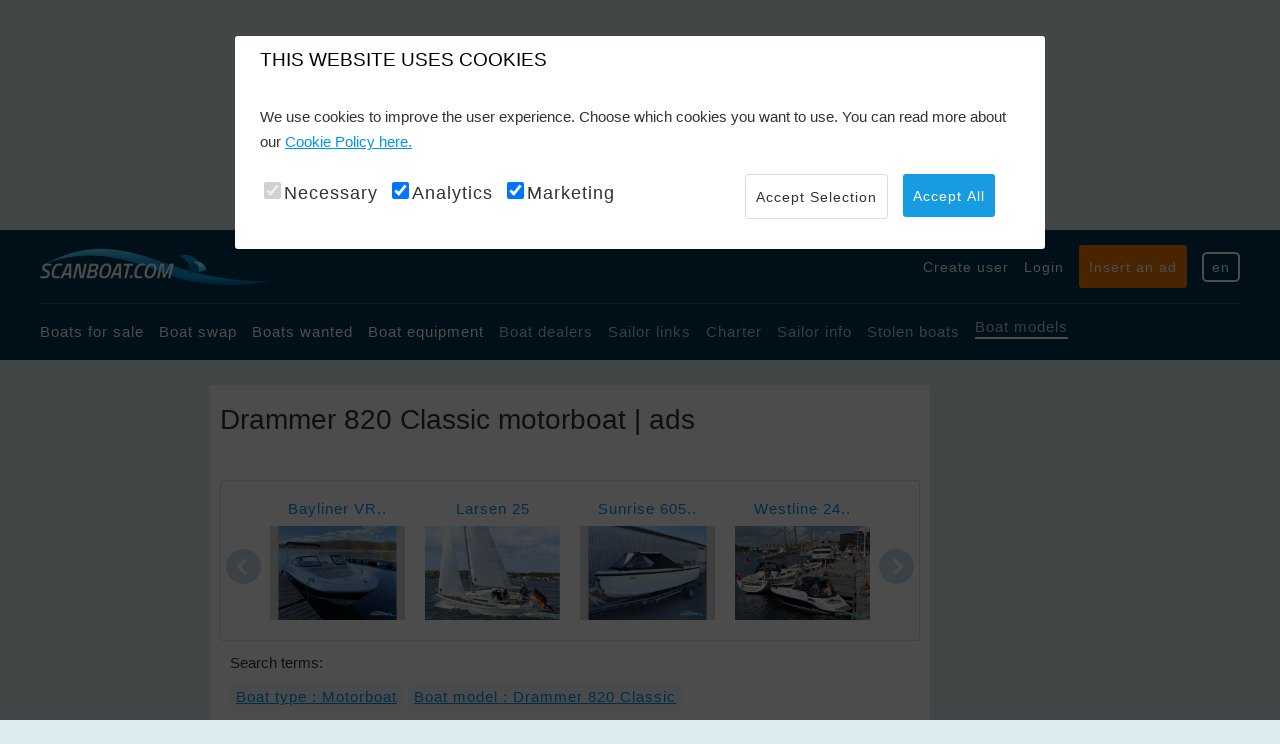

--- FILE ---
content_type: text/html; charset=utf-8
request_url: https://www.scanboat.com/en/boat-market/boat-models/Drammer-820-Classic/Boatyard-Info/21371
body_size: 7838
content:

<!DOCTYPE HTML>
<html lang="en">
<head>
    <meta charset="UTF-8">
    
    
        <meta name="viewport" content="width=1200">
    <meta name="revisit-after" content="1 days">
    <meta name="audience" content="all">
    <meta name="publisher" content="Scanboat">
    <meta name="copyright" content="scanboat.com">
    <meta name="distribution" content="global">
    <meta name="author" content="Scanboat">
    <meta name="language" content="en">
    <meta name="country" content="US">
    <meta name="robots" content="index,follow">
    <meta name="google-site-verification" content="Rcd1vRijCzD43QVXlMAtC-DRwR3qvkDSevT_QeL5pZI" />
    <meta name="msvalidate.01" content="AC2385ABADE24175B23E0650F27253F6" />
    <meta name="theme-color" content="#2196f3" />
    <meta name="apple-mobile-web-app-title" content="Scanboat">
    <meta name="apple-mobile-web-app-status-bar-style" content="black">
    <meta name="apple-mobile-web-app-capable" content="yes">
    <meta name="application-name" content="Scanboat">
    <meta name="msapplication-TileColor" content="#179be3">
    <meta name="msapplication-config" content="/Content/img/pwa/browserconfig.xml">
    
    <link href="/favicon.ico" rel="shortcut icon" type="image/x-icon" />
    <link rel="apple-touch-icon" sizes="57x57" href="/Content/img/pwa/apple-touch-icon-57x57.png">
    <link rel="apple-touch-icon" sizes="76x76" href="/Content/img/pwa/apple-touch-icon-76x76.png">
    <link rel="apple-touch-icon" sizes="120x120" href="/Content/img/pwa/apple-touch-icon-120x120.png">
    <link rel="apple-touch-icon" sizes="180x180" href="/Content/img/pwa/apple-touch-icon-180x180.png">
    <link rel="mask-icon" href="/Content/img/pwa/safari-pinned-tab.svg" color="#5bbad5">
    <link rel="manifest" href="/manifest.json">

    <!-- Google tag (gtag.js) -->
    <script async src="https://www.googletagmanager.com/gtag/js?id=GTM-KBZRW2HP"></script>
    <script defer>
        (function (w, d, s, l, i) {
            w[l] = w[l] || []; w[l].push({
                'gtm.start':
                    new Date().getTime(), event: 'gtm.js'
            }); var f = d.getElementsByTagName(s)[0],
                j = d.createElement(s), dl = l != 'dataLayer' ? '&l=' + l : ''; j.async = true; j.src =
                    'https://www.googletagmanager.com/gtm.js?id=' + i + dl; f.parentNode.insertBefore(j, f);
        })(window, document, 'script', 'dataLayer', 'GTM-KBZRW2HP');</script>




    <link href="/Content/css?v=0GCNQ45VVyJSj25FsvVfFo8uICzyDGKq1w3BEWgLY-Q1" rel="stylesheet"/>


    
    <title>All Drammer 820 Classic ads | Motorboat on scanboat</title>
    <meta name="description" content="General information about boat manufacturers. A boat manufacturer is a company or a manufacturer that specializes in designing, developing, producing, and ...." />
    <link rel="canonical" href="https://www.scanboat.com/en/boat-market/boat-models/drammer-820-classic/boatyard-info/21371" />
    <link rel="alternate" hreflang="en" href="https://www.scanboat.com/en/boat-market/boat-models/drammer-820-classic/boatyard-info/21371" />
    <link rel="alternate" hreflang="da" href="https://www.scanboat.com/da/baadmarked/baadmodeller/drammer-820-classic/boatyard-info/21371" />
    <link rel="alternate" hreflang="sv" href="https://www.scanboat.com/sv/batmarknad/baatmodell/drammer-820-classic/boatyard-info/21371" />
    <link rel="alternate" hreflang="nl" href="https://www.scanboat.com/nl/botenmarkt/boot-modellen/drammer-820-classic/boatyard-info/21371" />
    <link rel="alternate" hreflang="de" href="https://www.scanboat.com/de/bootsmarkt/bootsmodell/drammer-820-classic/boatyard-info/21371" />


    <!-- Google Tag Manager -->
    
    <!-- End Google Tag Manager -->


<script>
    var googletag = googletag || {};
    googletag.cmd = googletag.cmd || [];
</script>

<script>
    googletag.cmd.push(function () {

        googletag.defineSlot('/1067241/1180_180_bottom', [1180, 180], 'div-gpt-ad-1507034127776-0').addService(googletag.pubads());
        googletag.defineSlot('/1067241/1180_180_TOP', [1180, 180], 'div-gpt-ad-1507034127776-1').addService(googletag.pubads());
        googletag.defineSlot('/1067241/160x300_Left', [160, 300], 'div-gpt-ad-1507034127776-2').addService(googletag.pubads());
        googletag.defineSlot('/1067241/160_300_left_top', [160, 300], 'div-gpt-ad-1507034127776-3').addService(googletag.pubads());
        googletag.defineSlot('/1067241/160x600_Left', [160, 600], 'div-gpt-ad-1507034127776-4').addService(googletag.pubads());
        googletag.defineSlot('/1067241/300_150_right_1', [300, 150], 'div-gpt-ad-1507034127776-11').addService(googletag.pubads());
        googletag.defineSlot('/1067241/300_150_right_2', [300, 150], 'div-gpt-ad-1507034127776-12').addService(googletag.pubads());
        googletag.defineSlot('/1067241/300_150_right_3', [300, 150], 'div-gpt-ad-1507034127776-13').addService(googletag.pubads());
        googletag.defineSlot('/1067241/300_150_right_4', [300, 150], 'div-gpt-ad-1507034127776-14').addService(googletag.pubads());
        googletag.defineSlot('/1067241/300_150_right_5', [300, 150], 'div-gpt-ad-1507034127776-15').addService(googletag.pubads());
        googletag.defineSlot('/1067241/300_150_right_6', [300, 150], 'div-gpt-ad-1507034127776-16').addService(googletag.pubads());
        googletag.defineSlot('/1067241/300_150_right_7', [300, 150], 'div-gpt-ad-1507034127776-17').addService(googletag.pubads());
        googletag.defineSlot('/1067241/300_150_right_8', [300, 150], 'div-gpt-ad-1507034127776-18').addService(googletag.pubads());
        googletag.defineSlot('/1067241/300_150_right_9', [300, 150], 'div-gpt-ad-1507034127776-19').addService(googletag.pubads());
        googletag.defineSlot('/1067241/300_150_right_10', [300, 150], 'div-gpt-ad-1519218124092-0').addService(googletag.pubads());
        googletag.defineSlot('/1067241/popup_general', [800, 600], 'div-gpt-ad-1519250858834-0').addService(googletag.pubads());
        googletag.defineSlot('/1067241/160x300', [160, 300], 'div-gpt-ad-1537202515045-0').addService(googletag.pubads());
        googletag.defineSlot('/1067241/160_300_3', [160, 300], 'div-gpt-ad-1537203637655-0').addService(googletag.pubads());
        googletag.defineSlot('/1067241/300_150_right_11', [300, 150], 'div-gpt-ad-1588065385778-0').addService(googletag.pubads());
        googletag.defineSlot('/1067241/300_150_right_12', [300, 150], 'div-gpt-ad-1588065510082-0').addService(googletag.pubads());
        googletag.pubads().enableSingleRequest();

        var popupDisplayed = false;
        googletag.pubads().addEventListener('slotRenderEnded', function (event) {
            if (event.slot.getAdUnitPath().indexOf("popup") > -1 || event.slot.getAdUnitPath().indexOf("pop_up") > -1) {
                var targetDiv = document.getElementById("modalPopupAdContainer");
                if (targetDiv && event.creativeId > 0 && !popupDisplayed) {
                    popupDisplayed = true;
                    targetDiv.classList.add('show');
                    document.body.classList.add('no-scroll');
                    document.getElementById("modalPopupAdClose").addEventListener("click", closeModal);
                }
            }
            if (event.slot && event.slot.getSizes && event.slot.getSizes().length > 1) {
                $("#" + event.slot.getSlotId().getDomId()).css("width", event.size[0]);
            }
        });
        googletag.pubads().disableInitialLoad();
        googletag.enableServices();
    });


    function closeModal() {
        document.getElementById("modalPopupAdContainer").classList.remove('show');
        document.body.classList.remove('no-scroll');
    }
</script>
</head>

<body>
    <!-- Google Tag Manager (noscript) -->
    <noscript>
        <iframe src="https://www.googletagmanager.com/ns.html?id=GTM-KBZRW2HP"
                height="0" width="0" style="display:none;visibility:hidden"></iframe>
    </noscript>
    <!-- End Google Tag Manager (noscript) -->
    <div class="topmessage hide">
        <p>Our server will be updated in 5 min., sorry for the bump and inconvenience.</p>
    </div>

    <div class="container" id="content">
        <div class="overlay--preloader" style="display: none;">
            <span class="preloader"></span>
        </div>

        <div class="row margin-tb-25">
            


    <div class="ads__top">
            <div id='div-gpt-ad-1507034127776-1' style='height:180px; width:1180px;'>
                <script>
                    googletag.cmd.push(function () { googletag.display('div-gpt-ad-1507034127776-1'); });
                </script>
            </div>
    </div>

        </div>

        <div class="header">
    <header class="wrap--lg">
        <section class="header__top">
            <div class="logo">
                <a href="/"><img src="/Images/logo.png" alt=""></a>
            </div>
            <div class="sub-nav">
                <ul>
                        <li><a class="base--link" href="/en/boat-market/Account/Register">Create user</a></li>
                        <li><a href="/en/account/login?ReturnUrl=%2Fen%2FMyScanboat">Login</a></li>
                    <li><a href="/en/EditAd/Index" class="btn--orange btn--sm">Insert an ad</a></li>
                    <li><a class="btn--lang" id="toggleLangBtn" href="">en</a></li>
                </ul>
            </div>
            <div id="toggleLang" class="lang collapsed">
                
<ul>

    <li><a href="/da/baadmarked/baadmodeller/drammer-820-classic/boatyard-info/21371"><img src="/Content/img/da-icon.svg" alt="">Dansk</a></li>
    <li><a href="/en/boat-market/boat-models/drammer-820-classic/boatyard-info/21371"><img src="/Content/img/en-icon.svg" alt="">English</a></li>
    <li><a href="/de/bootsmarkt/bootsmodell/drammer-820-classic/boatyard-info/21371"><img src="/Content/img/de-icon.svg" alt="">Deutsch</a></li>
    <li><a href="/sv/batmarknad/baatmodell/drammer-820-classic/boatyard-info/21371"><img src="/Content/img/se-icon.svg" alt="">Svenska</a></li>
    <li><a href="/nl/botenmarkt/boot-modellen/drammer-820-classic/boatyard-info/21371"><img src="/Content/img/nl-icon.svg" alt="">Nederlands</a></li>
</ul>
            </div>
        </section>
        <section class="header__bottom">
            <nav class="global-nav">
                <ul>
                    <li><a href="/en/boat-market/boats">Boats for sale</a></li>
                    <li><a href="/en/boat-market/swap-boats">Boat swap</a></li>
                    <li><a href="/en/boat-market/boats-wanted">Boats wanted</a></li>
                    <li><a href="/en/boat-market/boat-equipment">Boat equipment</a></li>
                    <li><a href="/en/boat-market/boatbrokers">Boat dealers</a></li>
                    <li><a href="/en/boat-market/sailorlinks">Sailor links</a></li>
                    <li><a href="/en/boat-market/boat-charter">Charter</a></li>
                    <li><a href="/en/boat-market/News">Sailor info</a></li>
                    <li><a href="http://www.stolenboats.dk/list/311/stjlnebde" target="_blank">Stolen boats</a></li>
                    <li><a class="selected" href="/en/boat-market/boat-models">Boat models</a></li>
                </ul>
            </nav>
        </section>
    </header>
</div>
<div class="header--mobile">
    <div class="logo">
        <a href="/"><img src="/Images/logo.png" alt=""></a>
    </div>
    <div class="global-nav--mobile">
        
        <span>
            <a href="/en/boat-market/MyScanboat">
                <img id="openMobileMyScanboat" class="account-circle" src="/Content/img/account-circle.svg" alt="Account icon">
            </a>
            <span> </span>
            <img id="openMobileNav" src="/images/sub-nav-icon.svg" alt="">
        </span>
        <nav id="toggleGlobalNav" class="mobile-nav collapsed">
            <div class="mobile-nav__header">
                <ul>
                    <li><a class="btn--lang" id="toggleLangBtnMobile" href="">en</a></li>

                        <li><a href="/en/Account/Register" class="btn--user">Create user</a></li>
                        <li><a href="/en/account/login?ReturnUrl=%2Fen%2FMyScanboat" class="btn--login">Login</a></li>
                </ul>
                <a id="closeMobileNav" class="btn--close" href="#"><img src="/images/close-icon.svg" alt=""></a>
            </div>
            <div class="mobile-nav__btn">
                <a href="/en/EditAd/Index" class="btn--orange btn--sm">Insert an ad</a>
            </div>
            <div class="mobile-nav__list">
                <ul>
                    <li><a href="/en/boat-market/boats">Boats for sale</a></li>
                    <li><a href="/en/boat-market/swap-boats">Boat swap</a></li>
                    <li><a href="/en/boat-market/boats-wanted">Boats wanted</a></li>
                    <li><a href="/en/boat-market/boat-equipment">Boat equipment</a></li>
                    <li><a href="/en/boat-market/boatbrokers">Boat dealers</a></li>
                    <li><a href="/en/boat-market/sailorlinks">Sailor links</a></li>
                    <li><a href="/en/boat-market/boat-charter">Charter</a></li>
                    <li><a href="/en/boat-market/News">Sailor info</a></li>
                    <li><a href="http://www.stolenboats.dk/list/311/stjlnebde" target="_blank">Stolen boats</a></li>
                    <li><a class="selected" href="/en/boat-market/boat-models">Boat models</a></li>
                </ul>
            </div>
            <div id="toggleLangMobile" class="lang collapsed">
                
<ul>

    <li><a href="/da/baadmarked/baadmodeller/drammer-820-classic/boatyard-info/21371"><img src="/Content/img/da-icon.svg" alt="">Dansk</a></li>
    <li><a href="/en/boat-market/boat-models/drammer-820-classic/boatyard-info/21371"><img src="/Content/img/en-icon.svg" alt="">English</a></li>
    <li><a href="/de/bootsmarkt/bootsmodell/drammer-820-classic/boatyard-info/21371"><img src="/Content/img/de-icon.svg" alt="">Deutsch</a></li>
    <li><a href="/sv/batmarknad/baatmodell/drammer-820-classic/boatyard-info/21371"><img src="/Content/img/se-icon.svg" alt="">Svenska</a></li>
    <li><a href="/nl/botenmarkt/boot-modellen/drammer-820-classic/boatyard-info/21371"><img src="/Content/img/nl-icon.svg" alt="">Nederlands</a></li>
</ul>
            </div>
        </nav>
    </div>
</div>


 






        

        <div class="row margin-t-25">

            <article class="wrap--lg flex">
                <section class="ads__left">
    <div class="col-12 margin-b-25">
        <div id='div-gpt-ad-1507034127776-3' style='height:300px; width:160px;'>
            <script>
                googletag.cmd.push(function () { googletag.display('div-gpt-ad-1507034127776-3'); });
            </script>
        </div>
    </div>

    <div class="col-12 margin-b-25">
        <div id='div-gpt-ad-1507034127776-2' style='height:300px; width:160px;'>
            <script>
                googletag.cmd.push(function () { googletag.display('div-gpt-ad-1507034127776-2'); });
            </script>
        </div>
    </div>

    <div class="col-12 margin-b-25">
        <div id='div-gpt-ad-1537202515045-0' style='height:300px; width:160px;'>
            <script>
                googletag.cmd.push(function () { googletag.display('div-gpt-ad-1537202515045-0'); });
            </script>
        </div>
    </div>

    <div class="col-12 margin-b-25">
        <div id='div-gpt-ad-1537203637655-0' style='height:300px; width:160px;'>
            <script>
                googletag.cmd.push(function () { googletag.display('div-gpt-ad-1537203637655-0'); });
            </script>
        </div>
    </div>

   <div class="col-12 margin-b-25">
        <div id='div-gpt-ad-1507034127776-4' style='height:600px; width:160px;'>
            <script>
                googletag.cmd.push(function () { googletag.display('div-gpt-ad-1507034127776-4'); });
            </script>
        </div>
    </div>
</section>

                <main class="wrap--content">

                    



<div class="col-12">





<section class="col-12">

    <span style="display: none;">Execution time: 116 ms</span>
        <header class="col-12 margin-b-25">
            <h1>Drammer 820 Classic motorboat | ads</h1>
        </header>


<div class="row margin-t-15">

    <section class="slider margin-b-15">
        <div class="slider__wrap">
            <div id="goToPrevSlide" class="arrows left">
                <span><img src="/Images/arrow-left.svg" alt=""></span>
            </div>
            <ul id="seller_slider">
                            <li>
                                <a data-thumb="/en/boat-market/boats/motorboat-bayliner-vr5-bowrider-17518388" href="/en/boat-market/boats/motorboat-bayliner-vr5-bowrider-17518388" title="Bayliner VR5 Bowrider">
Bayliner VR..
                                    <img alt='Bayliner VR5 Bowrider Motorboat 2018, with Mercury 115 HK 4-Takt engine, Denmark' loading="lazy" src="https://www.scanboat.com/images/boats/scanboat-picture-29245062_thumb.jpg" onerror="if (this.src != '/Images/boat_thumb.jpg') this.src = '/Images/boat_thumb.jpg';" />
                                </a>
                            </li>
                            <li>
                                <a data-thumb="/en/boat-market/boats/sailingboat-larsen-25-17477382" href="/en/boat-market/boats/sailingboat-larsen-25-17477382" title="Larsen 25">
Larsen 25
                                    <img alt='Larsen 25 Sailingboat 1987, Germany' loading="lazy" src="https://www.scanboat.com/images/boats/scanboat-picture-26220932_thumb.jpg" onerror="if (this.src != '/Images/boat_thumb.jpg') this.src = '/Images/boat_thumb.jpg';" />
                                </a>
                            </li>
                            <li>
                                <a data-thumb="/en/boat-market/boats/motorboat-sunrise-605-tender-17524064" href="/en/boat-market/boats/motorboat-sunrise-605-tender-17524064" title="Sunrise 605 Tender">
Sunrise 605..
                                    <img alt='Sunrise 605 Tender Motorboat 2023, with Mercury 30HK engine, Denmark' loading="lazy" src="https://www.scanboat.com/images/boats/scanboat-picture-29621115_thumb.jpg" onerror="if (this.src != '/Images/boat_thumb.jpg') this.src = '/Images/boat_thumb.jpg';" />
                                </a>
                            </li>
                            <li>
                                <a data-thumb="/en/boat-market/boats/motorboat-westline-24-wa-17533408" href="/en/boat-market/boats/motorboat-westline-24-wa-17533408" title="Westline 24 WA">
Westline 24..
                                    <img alt='Westline 24 WA Motorboat 2005, with Mercery engine, Denmark' loading="lazy" src="https://www.scanboat.com/images/boats/scanboat-picture-30306350_thumb.jpg" onerror="if (this.src != '/Images/boat_thumb.jpg') this.src = '/Images/boat_thumb.jpg';" />
                                </a>
                            </li>
                            <li>
                                <a data-thumb="/en/boat-market/boats/motorboat-bayliner-3288-flybrigde-17497373" href="/en/boat-market/boats/motorboat-bayliner-3288-flybrigde-17497373" title="Bayliner 3288 Flybrigde">
Bayliner 32..
                                    <img alt='Bayliner 3288 Flybrigde Motorboat 1992, with Hino engine, Denmark' loading="lazy" src="https://www.scanboat.com/images/boats/scanboat-picture-26862872_thumb.jpg" onerror="if (this.src != '/Images/boat_thumb.jpg') this.src = '/Images/boat_thumb.jpg';" />
                                </a>
                            </li>
                            <li>
                                <a data-thumb="/en/boat-market/boats/sailingboat-harp8-17525739" href="/en/boat-market/boats/sailingboat-harp8-17525739" title="Harp8">
Harp8
                                    <img alt='Harp8 Sailingboat 2015, with Yamaha Malta engine, Germany' loading="lazy" src="https://www.scanboat.com/images/boats/scanboat-picture-29727537_thumb.jpg" onerror="if (this.src != '/Images/boat_thumb.jpg') this.src = '/Images/boat_thumb.jpg';" />
                                </a>
                            </li>
                            <li>
                                <a data-thumb="/en/boat-market/boats/sailingboat-x-yachts-34-tons-17512890" href="/en/boat-market/boats/sailingboat-x-yachts-34-tons-17512890" title="X-Yachts 3/4 Tons">
X-Yachts 3/..
                                    <img alt='X-Yachts 3/4 Tons Sailingboat 1986, with Yanmar engine, Germany' loading="lazy" src="https://www.scanboat.com/images/boats/scanboat-picture-28906788_thumb.jpg" onerror="if (this.src != '/Images/boat_thumb.jpg') this.src = '/Images/boat_thumb.jpg';" />
                                </a>
                            </li>
                            <li>
                                <a data-thumb="/en/boat-market/boats/motorsailer-mascot-910-17531294" href="/en/boat-market/boats/motorsailer-mascot-910-17531294" title="Mascot 910">
Mascot 910
                                    <img alt='Mascot 910 Motorsailer 1990, with Volvo Penta 2003 engine, Germany' loading="lazy" src="https://www.scanboat.com/images/boats/scanboat-picture-30147671_thumb.jpg" onerror="if (this.src != '/Images/boat_thumb.jpg') this.src = '/Images/boat_thumb.jpg';" />
                                </a>
                            </li>
            </ul>
            <div id="goToNextSlide" class="arrows right">
                <span><img src="/Images/arrow-right.svg" alt=""></span>
            </div>
        </div>
    </section>
</div>

<script type="text/javascript">
    document.addEventListener('DOMContentLoaded', function(){
        var slider = $("#seller_slider").lightSlider({
            item: 4,
            loop: false,
            slideMargin: 20,
            enableDrag: true,
            enableSwipe: true,
            enableTouch: true,
            keyPress: true,
            controls: true,
            thumbMargin: 5,
            pager: false,

            responsive: [
                {
                    breakpoint: 667,
                    settings: {
                        item: 3,
                    }
                },
                {
                    breakpoint: 531,
                    settings: {
                        item: 2,
                    }
                },
                {
                    breakpoint: 431,
                    settings: {
                        item: 1,
                    }
                }
            ],

        });
        $('#goToPrevSlide').click(function () {
            slider.goToPrevSlide();
        });
        $('#goToNextSlide').click(function () {
            slider.goToNextSlide();
        });

    }, false);
</script>

    



    <section class="details__tags margin-b-15">
        <span>Search terms:</span>
        <ul class="margin-t-15">






                    <li><a target="_blank" href="/en/boat-market/boats?SearchCriteria.BoatTypeID=2&amp;SearchCriteria.Searched=true&amp;SearchCriteria.ExtendedSearch=false">Boat type : Motorboat</a></li>
                    <li><a target="_blank" href="/en/boat-market/boats?SearchCriteria.BoatModelText=Drammer 820 Classic&amp;SearchCriteria.Searched=true&amp;SearchCriteria.ExtendedSearch=false">Boat model : Drammer 820 Classic</a></li>
        </ul>
            </section>

        <p class="margin-b-15"><span style="white-space: pre-line"><span style="color:#000000;">General information about </span><a target="_blank" rel="noopener noreferrer" href="https://www.scanboat.com/en/boat-market/sailorlinks/boat-manufacturers-14"><span style="color:#000000;">boat manufacturers</span></a><span style="color:#000000;">. A boat manufacturer is a company or a manufacturer that specializes in designing, developing, producing, and selling boat products. This can include a wide range of boat types, such as </span><a target="_blank" rel="noopener noreferrer" href="https://www.scanboat.com/en/boat-market/boats"><span style="color:#000000;">recreational boats</span></a><span style="color:#000000;">, </span><a target="_blank" rel="noopener noreferrer" href="https://www.scanboat.com/en/boat-market/boats?SearchCriteria.BoatClassification=power&amp;amp;SearchCriteria.BoatModelText=&amp;amp;SearchCriteria.Searched=true&amp;amp;SearchCriteria.ExtendedSearch=False"><span style="color:#000000;">motorboats</span></a><span style="color:#000000;">, </span><a target="_blank" rel="noopener noreferrer" href="https://www.scanboat.com/en/boat-market/boats?SearchCriteria.BoatClassification=sail&amp;amp;SearchCriteria.BoatModelText=&amp;amp;SearchCriteria.Searched=true&amp;amp;SearchCriteria.ExtendedSearch=False"><span style="color:#000000;">sailboats</span></a><span style="color:#000000;">, </span><a target="_blank" rel="noopener noreferrer" href="https://www.scanboat.com/en/boat-market/boats?SearchCriteria.BoatModelText=&amp;amp;SearchCriteria.Searched=true&amp;amp;SearchCriteria.ExtendedSearch=False"><span style="color:#000000;">speedboats</span></a><span style="color:#000000;">, </span><a target="_blank" rel="noopener noreferrer" href="https://www.scanboat.com/en/boat-market/boats?SearchCriteria.BoatModelText=&amp;amp;SearchCriteria.Searched=true&amp;amp;SearchCriteria.ExtendedSearch=False"><span style="color:#000000;">fishing boats</span></a><span style="color:#000000;">, </span><a target="_blank" rel="noopener noreferrer" href="https://www.scanboat.com/en/boat-market/boats?SearchCriteria.BoatModelText=&amp;amp;SearchCriteria.Searched=true&amp;amp;SearchCriteria.ExtendedSearch=False"><span style="color:#000000;">yachts</span></a><span style="color:#000000;">, and other </span><a target="_blank" rel="noopener noreferrer" href="https://www.scanboat.com/en/boat-market/boats"><span style="color:#000000;">water sports vessels</span></a><span style="color:#000000;">. A </span><a target="_blank" rel="noopener noreferrer" href="https://www.scanboat.com/en/boat-market/sailorlinks/boat-manufacturers-14"><span style="color:#000000;">boat manufacturers</span></a><span style="color:#000000;"> may have its own brand and model series, and can also produce custom vessels according to the customer's specifications and desires. </span><a target="_blank" rel="noopener noreferrer" href="https://www.scanboat.com/en/boat-market/sailorlinks/boat-manufacturers-14"><span style="color:#000000;">Boat manufacturers</span></a><span style="color:#000000;"> can also offer services such as maintenance, repair, upgrading, and customization of </span><a style="color:#000000;" target="_blank" rel="noopener noreferrer" href="https://www.scanboat.com/en/boat-market/boats?SearchCriteria.BoatClassification=equipment&amp;amp;SearchCriteria.BoatModelText=&amp;amp;SearchCriteria.Searched=true&amp;amp;SearchCriteria.ExtendedSearch=False"><span style="color:#000000;">boat products</span></a><span style="color:#000000;">.&nbsp;</span></span></p>
    
<div class="pagination hide">

    <ul>
        <!-- pager -->
            <li><a href="/en/boat-market/boat-models">Back to Search</a></li>
            </ul>
</div>
</section>
        <section class="col-12 margin-tb-25">
            


    <nav class="boat-list__nav ub">
        <ul>
            <li><a href="?SortBy=Model&amp;SearchCriteria.BoatTypeID=2&amp;SearchCriteria.SimilarSearch=False&amp;&amp;SearchCriteria.LengthWidthUnitID=1&amp;SearchCriteria.CountryIds=&amp;SearchCriteria.BoatModelText=Drammer 820 Classic&amp;SearchCriteria.ExtendedSearch=False&amp;SearchCriteria.Searched=True" class="">Model</a></li>
            <li><a href="?SortBy=Year&amp;SearchCriteria.BoatTypeID=2&amp;SearchCriteria.SimilarSearch=False&amp;&amp;SearchCriteria.LengthWidthUnitID=1&amp;SearchCriteria.CountryIds=&amp;SearchCriteria.BoatModelText=Drammer 820 Classic&amp;SearchCriteria.ExtendedSearch=False&amp;SearchCriteria.Searched=True" class="">Build year</a></li>
            <li><a href="?SortBy=Country&amp;SearchCriteria.BoatTypeID=2&amp;SearchCriteria.SimilarSearch=False&amp;&amp;SearchCriteria.LengthWidthUnitID=1&amp;SearchCriteria.CountryIds=&amp;SearchCriteria.BoatModelText=Drammer 820 Classic&amp;SearchCriteria.ExtendedSearch=False&amp;SearchCriteria.Searched=True" class="">Country</a></li>
            <li><a href="?SortBy=Price&amp;SearchCriteria.BoatTypeID=2&amp;SearchCriteria.SimilarSearch=False&amp;&amp;SearchCriteria.LengthWidthUnitID=1&amp;SearchCriteria.CountryIds=&amp;SearchCriteria.BoatModelText=Drammer 820 Classic&amp;SearchCriteria.ExtendedSearch=False&amp;SearchCriteria.Searched=True" class="">Price (EUR)</a></li>
            <li>
                <a href="#" id="tabSubNavToggle">Currency</a>
                <ul id="tabSubNav" class="boat-list__tabs collapsed">
                    <li><a href="?DisplayCurrency=2&amp;SearchCriteria.BoatTypeID=2&amp;SearchCriteria.SimilarSearch=False&amp;&amp;SearchCriteria.LengthWidthUnitID=1&amp;SearchCriteria.CountryIds=&amp;SearchCriteria.BoatModelText=Drammer 820 Classic&amp;SearchCriteria.ExtendedSearch=False&amp;SearchCriteria.Searched=True">EUR</a></li>
                    <li><a href="?DisplayCurrency=3&amp;SearchCriteria.BoatTypeID=2&amp;SearchCriteria.SimilarSearch=False&amp;&amp;SearchCriteria.LengthWidthUnitID=1&amp;SearchCriteria.CountryIds=&amp;SearchCriteria.BoatModelText=Drammer 820 Classic&amp;SearchCriteria.ExtendedSearch=False&amp;SearchCriteria.Searched=True">USD</a></li>
                    <li><a href="?DisplayCurrency=1&amp;SearchCriteria.BoatTypeID=2&amp;SearchCriteria.SimilarSearch=False&amp;&amp;SearchCriteria.LengthWidthUnitID=1&amp;SearchCriteria.CountryIds=&amp;SearchCriteria.BoatModelText=Drammer 820 Classic&amp;SearchCriteria.ExtendedSearch=False&amp;SearchCriteria.Searched=True">DKK</a></li>
                    <li><a href="?DisplayCurrency=4&amp;SearchCriteria.BoatTypeID=2&amp;SearchCriteria.SimilarSearch=False&amp;&amp;SearchCriteria.LengthWidthUnitID=1&amp;SearchCriteria.CountryIds=&amp;SearchCriteria.BoatModelText=Drammer 820 Classic&amp;SearchCriteria.ExtendedSearch=False&amp;SearchCriteria.Searched=True">SEK</a></li>
                </ul>
            </li>
        </ul>
    </nav>

            



<section class="boat-list__body margin-t-25">
</section>

        </section>


<div class="row margin-t-15">

    <section class="slider margin-b-15">
        <div class="slider__wrap">
            <div id="goToPrevSlide2" class="arrows left">
                <span><img src="/Images/arrow-left.svg" alt=""></span>
            </div>
            <ul id="seller_slider2">
                            <li>
                                <a data-thumb="/en/boat-market/boats/motorboat-nimbus-w9-17448380" href="/en/boat-market/boats/motorboat-nimbus-w9-17448380" title="Nimbus W9">
Nimbus W9
                                    <img alt='Nimbus W9 Motorboat 2026, with Mercury 350 hk Verado V10 engine, Denmark' loading="lazy" src="https://www.scanboat.com/images/boats/scanboat-picture-29586264_thumb.jpg" onerror="if (this.src != '/Images/boat_thumb.jpg') this.src = '/Images/boat_thumb.jpg';" />
                                </a>
                            </li>
                            <li>
                                <a data-thumb="/en/boat-market/boats/motorboat-nimbus-t11-17448374" href="/en/boat-market/boats/motorboat-nimbus-t11-17448374" title="Nimbus T11">
Nimbus T11
                                    <img alt='Nimbus T11 Motorboat 2026, Denmark' loading="lazy" src="https://www.scanboat.com/images/boats/scanboat-picture-24169596_thumb.jpg" onerror="if (this.src != '/Images/boat_thumb.jpg') this.src = '/Images/boat_thumb.jpg';" />
                                </a>
                            </li>
                            <li>
                                <a data-thumb="/en/boat-market/boats/motorboat-beneteau-swift-trawler-41-fly-17512889" href="/en/boat-market/boats/motorboat-beneteau-swift-trawler-41-fly-17512889" title="Beneteau Swift Trawler 41 Fly">
Beneteau Sw..
                                    <img alt='Beneteau Swift Trawler 41 Fly Motorboat 2000, with Volvo Penta D4 - 300 engine, Sweden' loading="lazy" src="https://www.scanboat.com/images/boats/scanboat-picture-28906723_thumb.jpg" onerror="if (this.src != '/Images/boat_thumb.jpg') this.src = '/Images/boat_thumb.jpg';" />
                                </a>
                            </li>
                            <li>
                                <a data-thumb="/en/boat-market/boats/sailingboat-dehler-36-sq-17528936" href="/en/boat-market/boats/sailingboat-dehler-36-sq-17528936" title="Dehler 36 SQ">
Dehler 36 S..
                                    <img alt='Dehler 36 SQ Sailingboat 2008, with Volvo Penta D1-30 engine, France' loading="lazy" src="https://www.scanboat.com/images/boats/scanboat-picture-29899651_thumb.jpg" onerror="if (this.src != '/Images/boat_thumb.jpg') this.src = '/Images/boat_thumb.jpg';" />
                                </a>
                            </li>
                            <li>
                                <a data-thumb="/en/boat-market/boats/powerboat-global-sabra-17523681" href="/en/boat-market/boats/powerboat-global-sabra-17523681" title="Global Sabra">
Global Sabr..
                                    <img alt='Global Sabra Powerboat 1988, with Evinrude engine, Denmark' loading="lazy" src="https://www.scanboat.com/images/boats/scanboat-picture-29593044_thumb.jpg" onerror="if (this.src != '/Images/boat_thumb.jpg') this.src = '/Images/boat_thumb.jpg';" />
                                </a>
                            </li>
                            <li>
                                <a data-thumb="/en/boat-market/boats/motorboat-nimbus-405-coupe-17462178" href="/en/boat-market/boats/motorboat-nimbus-405-coupe-17462178" title="Nimbus 405 Coupe">
Nimbus 405 ..
                                    <img alt='Nimbus 405 Coupe Motorboat 2026, with Volvo Penta D6 engine, Denmark' loading="lazy" src="https://www.scanboat.com/images/boats/scanboat-picture-25115283_thumb.jpg" onerror="if (this.src != '/Images/boat_thumb.jpg') this.src = '/Images/boat_thumb.jpg';" />
                                </a>
                            </li>
                            <li>
                                <a data-thumb="/en/boat-market/boats/motorboat-yamarin-79-dc-17525314" href="/en/boat-market/boats/motorboat-yamarin-79-dc-17525314" title="Yamarin 79 DC">
Yamarin 79 ..
                                    <img alt='Yamarin 79 DC Motorboat 2017, with Yamaha engine, Denmark' loading="lazy" src="https://www.scanboat.com/images/boats/scanboat-picture-29700783_thumb.jpg" onerror="if (this.src != '/Images/boat_thumb.jpg') this.src = '/Images/boat_thumb.jpg';" />
                                </a>
                            </li>
                            <li>
                                <a data-thumb="/en/boat-market/boats/sailingboat-dehler-29-17518563" href="/en/boat-market/boats/sailingboat-dehler-29-17518563" title="Dehler 29">
Dehler 29
                                    <img alt='Dehler 29 Sailingboat 1980, with Lumbardini engine, Denmark' loading="lazy" src='/Images/boat_thumb.jpg' />
                                </a>
                            </li>
            </ul>
            <div id="goToNextSlide2" class="arrows right">
                <span><img src="/Images/arrow-right.svg" alt=""></span>
            </div>
        </div>
    </section>
</div>

<script type="text/javascript">
    document.addEventListener('DOMContentLoaded', function(){
        var slider2 = $("#seller_slider2").lightSlider({
            item: 4,
            loop: false,
            slideMargin: 20,
            enableDrag: true,
            enableSwipe: true,
            enableTouch: true,
            keyPress: true,
            controls: true,
            thumbMargin: 5,
            pager: false,

            responsive: [
                {
                    breakpoint: 667,
                    settings: {
                        item: 3,
                    }
                },
                {
                    breakpoint: 531,
                    settings: {
                        item: 2,
                    }
                },
                {
                    breakpoint: 431,
                    settings: {
                        item: 1,
                    }
                }
            ],

        });
        $('#goToPrevSlide2').click(function () {
            slider2.goToPrevSlide();
        });
        $('#goToNextSlide2').click(function () {
            slider2.goToNextSlide();
        });

    }, false);
</script>

<div class="pagination hide">

    <ul>
        <!-- pager -->
            <li><a href="/en/boat-market/boat-models">Back to Search</a></li>
            </ul>
</div></div>




                </main>

                <section class="ads__right">

    <div class="col-12 margin-b-25">
        <!-- /1067241/300_150_right_1 -->
        <div id='div-gpt-ad-1507034127776-11' style='height:150px; width:300px;'>
            <script>
                googletag.cmd.push(function () { googletag.display('div-gpt-ad-1507034127776-11'); });
            </script>
        </div>
    </div>

    <div class="col-12 margin-b-25">
        <!-- /1067241/300_150_right_2 -->
        <div id='div-gpt-ad-1507034127776-12' style='height:150px; width:300px;'>
            <script>
                googletag.cmd.push(function () { googletag.display('div-gpt-ad-1507034127776-12'); });
            </script>
        </div>
    </div>


    <div class="col-12 margin-b-25">
        <!-- /1067241/300_150_right_3 -->
        <div id='div-gpt-ad-1507034127776-13' style='height:150px; width:300px;'>
            <script>
                googletag.cmd.push(function () { googletag.display('div-gpt-ad-1507034127776-13'); });
            </script>
        </div>
    </div>



    <div class="col-12 margin-b-25">
        <!-- /1067241/300_150_right_4 -->
        <div id='div-gpt-ad-1507034127776-14' style='height:150px; width:300px;'>
            <script>
                googletag.cmd.push(function () { googletag.display('div-gpt-ad-1507034127776-14'); });
            </script>
        </div>
    </div>


    <div class="col-12 margin-b-25">
        <!-- /1067241/300_150_right_5 -->
        <div id='div-gpt-ad-1507034127776-15' style='height:150px; width:300px;'>
            <script>
                googletag.cmd.push(function () { googletag.display('div-gpt-ad-1507034127776-15'); });
            </script>
        </div>
    </div>
    <div class="col-12 margin-b-25">
        <!-- /1067241/300_150_right_6 -->
        <div id='div-gpt-ad-1507034127776-16' style='height:150px; width:300px;'>
            <script>
                googletag.cmd.push(function () { googletag.display('div-gpt-ad-1507034127776-16'); });
            </script>
        </div>
    </div>

    <div class="col-12 margin-b-25">
        <!-- /1067241/300_150_right_7 -->
        <div id='div-gpt-ad-1507034127776-17' style='height:150px; width:300px;'>
            <script>
                googletag.cmd.push(function () { googletag.display('div-gpt-ad-1507034127776-17'); });
            </script>
        </div>
    </div>
        <div class="col-12 margin-b-25">
            <!-- /1067241/300_150_right_8 -->
            <div id='div-gpt-ad-1507034127776-18' style='height:150px; width:300px;'>
                <script>
                    googletag.cmd.push(function () { googletag.display('div-gpt-ad-1507034127776-18'); });
                </script>
            </div>
        </div>
        <div class="col-12 margin-b-25">
            <!-- /1067241/300_150_right_9 -->
            <div id='div-gpt-ad-1507034127776-19' style='height:150px; width:300px;'>
                <script>
                    googletag.cmd.push(function () { googletag.display('div-gpt-ad-1507034127776-19'); });
                </script>
            </div>
        </div>
    <div class="col-12 margin-b-25">
        <!-- /1067241/300_150_right_10 -->
        <div id='div-gpt-ad-1519218124092-0' style='height:150px; width:300px;'>
            <script>
                googletag.cmd.push(function () { googletag.display('div-gpt-ad-1519218124092-0');});
            </script>
        </div>
    </div>
    <div class="col-12 margin-b-25">
        <!-- /1067241/300_150_right_11 -->
        <div id='div-gpt-ad-1588065385778-0' style='height:150px; width:300px;'>
            <script>
                googletag.cmd.push(function () { googletag.display('div-gpt-ad-1588065385778-0'); });
            </script>
        </div>
    </div>
    <div class="col-12 margin-b-25">
        <!-- /1067241/300_150_right_12 -->
        <div id='div-gpt-ad-1588065510082-0' style='height:150px; width:300px;'>
            <script>
                googletag.cmd.push(function () { googletag.display('div-gpt-ad-1588065510082-0'); });
            </script>
        </div>
    </div>

</section>

            </article>
        </div>
        <footer class="sbfooter impressum">
            <p style="text-align: center; font-size: 1.0rem;">
                <a href="/en/BoatMarket/Home/Impressum">Impressum - Contact - Scanboat.com &#174;</a><br>
                <img src="/Content/img/masterCard.svg" loading="lazy" alt="">
                <img src="/Content/img/visa.svg" loading="lazy" alt="">
                <img src="/Content/img/paypal.svg" loading="lazy" alt="">
                <img src="/Content/img/apple-pay.svg" loading="lazy" alt="">
                <img src="/Content/img/mobilepay.svg" loading="lazy" alt="">
            </p>

        </footer>
        


    <div class="row margin-tb-25">
        <div class="ads__bottom">
                <div id='div-gpt-ad-1507034127776-0' style='height: 190px; width: 1180px; margin-bottom: 10px'>
                    <script>
                        googletag.cmd.push(function() { googletag.display('div-gpt-ad-1507034127776-0'); });
                    </script>
                </div>
        </div>
    </div>


    </div>

    



    

    


    <div id="modalVideoContainer" class="overlay">

    <div class="modal modal--md">

        <div class="modal__header header--blue">

            <h3 id="videoHeader">Gallery</h3>

            <a id="modalVideoClose" class="close" href="#">

                <img src="/images/close-icon.svg" alt="">

            </a>

        </div>

        <div class="modal__content">

            <div class="video-wrapper">
                
                <iframe id="videoframe" width="853" height="480" src="" frameborder="0" allowfullscreen></iframe>
            </div>

        </div>

    </div>

</div>

    

<div id="modalPopupAdContainer" class="overlay">
    <div class="modal modal--md-ad">
        <div class="modal__header header--blue">
            <h3>Reklame</h3>
            <a id="modalPopupAdClose" class="close" href="#">
                <img src="/images/close-icon.svg" alt="">
            </a>
        </div>
        <div class="modal__content adbanner">
                <div id='div-gpt-ad-1519250858834-0' style='height:600px; width:800px; margin:0 auto'>
                    <script>
                        googletag.cmd.push(function () { googletag.display('div-gpt-ad-1519250858834-0'); });
                    </script>
                </div>
        </div>

    </div>

</div>

    
<div id="modalAddOnContainer" class="overlay">
    <div class="modal modal--md">
        <div class="modal__header header--blue">
            <h3>Highlight your ad</h3>
            <a href="#" class="close" id="modalAddOnClose">
                <img src="/images/close-icon.svg">
            </a>
        </div>
        <div class="modal__content">
            <span><p>Choose Basic, Focus or Boost</p>
<p>To ensure your ad is with photo and info on the list pages and easily accessible on the details page, please choose Basic, Focus or Boost</p>
<p> When your ad is visible, you also get a faster sale!</p></span>
        </div>
    </div>
</div>
    
<div id="modalConfirmContainer" class="overlay">
    <div class="modal modal--md">
        <div class="modal__header header--blue">

            <h3>Please Confirm</h3>

            <a id="modalConfirmClose" class="close" href="#">

                <img src="/images/close-icon.svg" alt="">

            </a>

        </div>

        <div class="modal__content">

           <h2>Are you sure you want to do this?</h2>

        </div>

        <section class="modal__footer">
            <div class="pull-right">
                <button type="button" id="confirmYes" class="btn--blue btn--md">Yes</button>
                <button type="button" id="confirmCancel" class="btn--white btn--md">Canel</button>
            </div>
        </section>
    </div>

</div>

    
<div id="modalStatContainer" class="overlay">

    <div class="modal modal--md-fixed">

        <div class="modal__header header--gray">

            <h3 id="modalStatHeader"></h3>

            <a id="modalStatClose" class="close" href="#">

                <img src="/images/close-icon.svg" alt="">

            </a>

        </div>

        <div class="modal__content" id="modalStatsContent">
        </div>

        <section class="modal__footer"></section>

    </div>

</div>
    
<div id="modalSentLinkContainer" class="overlay">
    <div class="modal modal--sm">
        <div class="modal__header header--gray">
            <h3>Link sent</h3>
            <a id="modalSentLinkClose" class="close" href="#">
                <img src="/images/close-icon.svg" alt="">
            </a>
        </div>
        <div class="modal__content flex--center">
            <p>Link is sent to your registered scanboat mail</p>
        </div>
        <section class="modal__footer flex--center">
            <button id="modalSentLinkCancelButton" type="button" class="btn--gray btn--md">Ok</button>
        </section>

    </div>

</div>
    
<div id="modalCookieConsentDialogContainer" class="overlay cookieconsentdialog">
    <div class="modal modal--md-ad">
        <div class="modal__header header--white">
            <h3>This website uses cookies</h3>
        </div>
        <div class="modal__content">
            <p>We use cookies to improve the user experience. Choose which cookies you want to use. You can read more about our <a href="https://www.scanboat.com/en/BoatMarket/Home/Impressum">Cookie Policy here.</a></p>
            <div class="cookiechoices">
                <div class="cookie-consent-options">
                    <label><input id="consent-necessary" type="checkbox" value="Necessary" checked disabled>Necessary</label>
                    <label><input id="consent-analytics" type="checkbox" value="Analytics" checked>Analytics</label>
                    <label><input id="consent-marketing" type="checkbox" value="Marketing" checked>Marketing</label>
                </div>
                <section class="modal__footer">
                    <div class="pull-right">
                        <button type="button" id="cookie-consent-btn-accept-some" class="btn--white btn--sm">Accept Selection</button>
                        <button type="button" id="cookie-consent-btn-accept-all" class="btn--blue btn--sm">Accept All</button>
                    </div>
                </section>
            </div>
        </div>
    </div>
</div>



    <script async src="https://www.googletagservices.com/tag/js/gpt.js"></script>

    <script src="/bundles/scripts?v=bGXWqzmPfKiP1iaU_WbFWi9CIGEAw_9iPtqrTsYeSGk1"></script>





    

    <script type="text/javascript">
        StopLoader();
    </script>

    
    <script>
        var boatSearch;
        (function () {
            boatSearch = new BoatSearchMenu.BoatSearch({
                    max: 31500001,
                    from: 0,
                    to: 0,
                    currency: "EUR"
                },
                {
                    max: 83,
                    from: 0,
                    to: 0
                },
                {
                    max: 19080,
                    from: 0,
                    to: 0
                });
        })();

        //Exists in Boatdealers
    </script>

    <script>
        var zendesk = new Zendesk();
        var cookieConsentModalDialog = new CookieConsentModalDialog();
        cookieConsentModalDialog.mounted();
    </script>
<script defer src="https://static.cloudflareinsights.com/beacon.min.js/vcd15cbe7772f49c399c6a5babf22c1241717689176015" integrity="sha512-ZpsOmlRQV6y907TI0dKBHq9Md29nnaEIPlkf84rnaERnq6zvWvPUqr2ft8M1aS28oN72PdrCzSjY4U6VaAw1EQ==" data-cf-beacon='{"version":"2024.11.0","token":"50bf41e61c1744588465af85f9f0acc2","server_timing":{"name":{"cfCacheStatus":true,"cfEdge":true,"cfExtPri":true,"cfL4":true,"cfOrigin":true,"cfSpeedBrain":true},"location_startswith":null}}' crossorigin="anonymous"></script>
</body>

</html>

--- FILE ---
content_type: image/svg+xml
request_url: https://www.scanboat.com/images/sub-nav-icon.svg
body_size: -274
content:
<svg width="35" height="22" viewBox="0 0 35 22" xmlns="http://www.w3.org/2000/svg"><title>Group 4</title><g fill="#FFF" fill-rule="evenodd"><rect width="35" height="4" rx="2"/><rect y="9" width="35" height="4" rx="2"/><rect y="18" width="35" height="4" rx="2"/></g></svg>